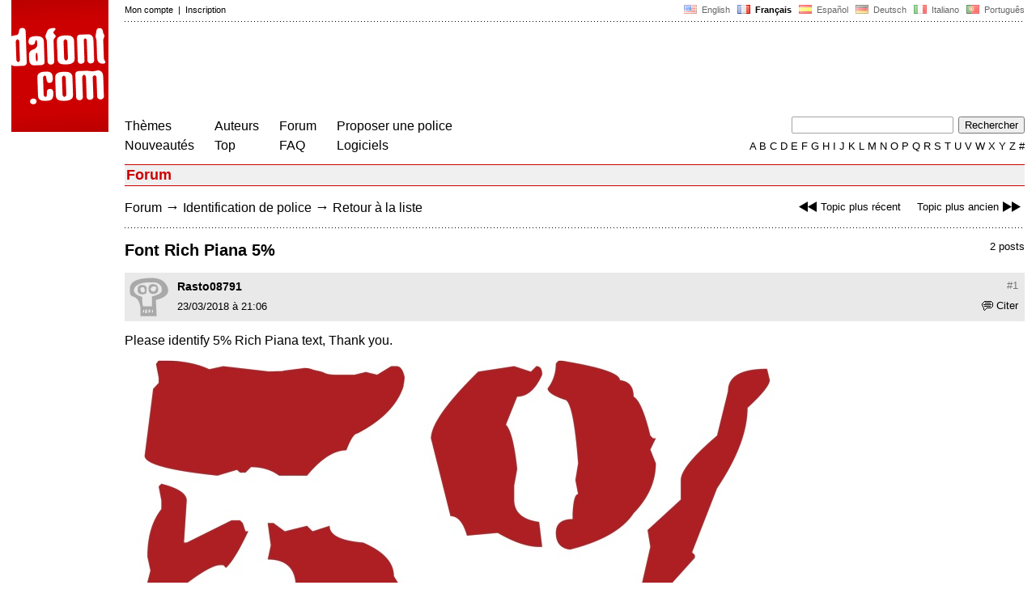

--- FILE ---
content_type: text/html
request_url: https://www.dafont.com/fr/forum/read/357032/font-rich-piana-5
body_size: 4423
content:
<!DOCTYPE html PUBLIC "-//W3C//DTD HTML 4.0 Transitional//EN" "http://www.w3.org/TR/html4/loose.dtd"><html><head><meta http-equiv="Content-Type" content="text/html; charset=ISO-8859-1"><script type="text/javascript" src="https://cache.consentframework.com/js/pa/24639/c/yGbKH/stub" data-cfasync="false" referrerpolicy="unsafe-url"></script><script type="text/javascript" src="https://choices.consentframework.com/js/pa/24639/c/yGbKH/cmp" data-cfasync="false" referrerpolicy="unsafe-url" async></script><title>Font Rich Piana 5% - forum | dafont.com</title><meta name="description" content="Polices à télécharger."><meta name="keywords" content="police, télécharger, font, caractères, typo, fonte, téléchargement, caractère, polices, gratuit, fonts, typographie, true type, ttf, fontes, freeware"><link rel="canonical" href="https://www.dafont.com/fr/forum/read/357032/font-rich-piana-5"><meta name="thumbnail" content="https://www.dafont.com/forum/attach/thumb/7/7/779127.png"><meta name="robots" content="max-image-preview:large"><script type="text/javascript" src="/js/df5.js"></script><script type="text/javascript">if(ht>"618"){var skypos="fixed";window.onscroll=scrollpos;}else var skypos="absolute";</script><meta http-equiv="Content-Security-Policy" content="block-all-mixed-content"><script type="text/javascript" src="/forum.js"></script><script type="text/javascript" src="/js/key.js"></script><link rel="stylesheet" type="text/css" href="/css/base11.css"><link rel="stylesheet" type="text/css" href="/css/forum4.css"><style type="text/css">body{background:#fff;margin:0px 14px!important;padding:0px!important}textarea, input[type="text"], input[type="password"] {border-radius:2px;border:1px solid #a4a4a4;padding:2px 2px}
	.form_elt { margin:2px 3px 2px 0px;2height:22px;border-radius:2px;padding:2px 2px;border:1px solid #a4a4a4; }
	.form_elt_bg { display:inline-block;margin-top:2px;margin-right:4px;padding:0px 4px 2px 0px;border-radius:2px;background:#ebebeb;height:20px;line-height:23px;vertical-align:middle }	
	.form_button { margin:2px 3px 2px 0px;height:22px }
	.perso select{
	-webkit-appearance: none; 
	-moz-appearance: none; 
	background:url("/img/dropdown.gif") no-repeat right 4px top 50%;
	border:1px solid #a4a4a4;border-radius:2px;padding:1px;margin:2px 3px 2px 0px;height:22px;
	text-indent: 0.01px; 
	padding:1px 4px;padding-right:17px;}	.perso select:hover{ background:url("/img/dropdown_hover2.png") no-repeat right 0px top 0px; }.dlbox{height:88px}.body_alt{font-size:16px;word-wrap:break-word;overflow:hidden}
.thumb_user{float:right;position:relative;bottom:32px;height:25px;padding:3px;margin:5px 9px 0px;background:#fff}
div.thumb{text-align:center;border:2px solid #ccc;margin:10px 20px 10px 0px;float:left;height:142px;line-height:128px}
div.thumb a{display:block;height:142x;padding:5px 6px 9px 6px}
div.thumb img{vertical-align:middle}			
.tooltip {position: relative;}
.tooltip span.label {margin-left: -9999px;position: absolute;}
.label {padding: 5px 5px 5px 5px;background: rgb(204,255,187);background: rgba(204,255,187,1);line-height:18px; text-align:left;color:black;}
//.label {padding: 5px 5px 5px 5px;background: rgb(245,245,245);background: rgba(245,245,245,0.92);line-height:18px; text-align:left;color:black;}
.lh{line-height:16px;}
.google-auto-placed{visibility: hidden; display: none;}.adsbygoogle.adsbygoogle-noablate{visibility: hidden; display: none;}.sd-cmp-1HEM-{visibility: hidden; display: none;}.sd-cmp-tw5AP {color:#999999!important;letter-spacing:unset!important} .sd-cmp-tw5AP {padding:0 0 9px 0 !important} .sd-cmp-ELoVp {text-align:left}.sd-cmp-sfOFQ {bottom:13px !important}.sd-cmp-vfdJD div {color:#999999!important}</style><!--[if gte IE 9]><style type="text/css">.select{padding-top:2px}.lv1left,.lv1right{height:15px;padding-top:4px}</style><![endif]--><meta name="referrer" content="always"><base href="/fr/forum/" ><script type="text/javascript">
function altImg(elt) 
{
	var elt = document.getElementsByClassName(elt);
	for(var i = 0; i < elt.length; i++) 
	{
		elt[i].style.display = "inline";
	}
}</script>
<link rel="shortcut icon" type="image/x-icon" href="/img/favicon.ico"><meta name="msvalidate.01" content="13E5394E8874C6A040B22B207EB3EB39" /><!-- Google tag (gtag.js) -->
<script async data-cmp-src="https://www.googletagmanager.com/gtag/js?id=G-W3Z15Z4TYR"></script>
<script>
  window.dataLayer = window.dataLayer || [];
  function gtag(){dataLayer.push(arguments);}
  gtag('js', new Date());

  gtag('config', 'G-W3Z15Z4TYR');
</script>
</head><body  onresize="themesoff()"><div id="width" class="width"><div class="minwidth"><div class="layout"><div class="container"><div style="height:203px;width:120px;float:left;margin-right:20px"><div style="height:163"><a id="top" href="/fr/" target="_top"><img width="120" height="163" src="/img/dafont.png"></a></div></div><div style="margin-left:140px"><div class="dfsmall" style="height:13px;padding:6px 0px 7px"><div class="dfsmall right"><a style="cursor:default;" href="/xmas.php"><img src="/img/nof.png" width="1" height="1" border="0"></a> &nbsp;<a class="tdn flag" href="/forum/read/357032/font-rich-piana-5">&nbsp;<img width="16" height="11" style="vertical-align:-1px" src="/img/flags/us.gif">&nbsp; English </a>&nbsp;<b>&nbsp;<img width="16" height="11" style="vertical-align:-1px" src="/img/flags/fr.gif">&nbsp; Fran&ccedil;ais </b>&nbsp;<a class="tdn flag" href="/es/forum/read/357032/font-rich-piana-5">&nbsp;<img width="16" height="11" style="vertical-align:-1px" src="/img/flags/es.gif">&nbsp; Espa&ntilde;ol </a>&nbsp;<a class="tdn flag" href="/de/forum/read/357032/font-rich-piana-5">&nbsp;<img width="16" height="11" style="vertical-align:-1px" src="/img/flags/de.gif">&nbsp; Deutsch </a>&nbsp;<a class="tdn flag" href="/it/forum/read/357032/font-rich-piana-5">&nbsp;<img width="16" height="11" style="vertical-align:-1px" src="/img/flags/it.gif">&nbsp; Italiano </a>&nbsp;<a class="tdn flag" href="/pt/forum/read/357032/font-rich-piana-5">&nbsp;<img width="16" height="11" style="vertical-align:-1px" src="/img/flags/pt.gif">&nbsp; Portugu&ecirc;s </a></div><div class="dfsmall login"><a href="https://www.dafont.com/fr/login.php" rel="nofollow">Mon compte</a>&nbsp; |&nbsp; <a href="https://www.dafont.com/fr/register.php" rel="nofollow">Inscription</a></div></div><div style="font-size:1px;background-image:url(/img/points.gif);background-repeat:repeat-x"><img src="/img/nof.png" width="1" height="3"></div><div style="width:728px !important; height:90px !important; margin-top:14px; margin-bottom:11px; overflow:hidden !important"><div><script type="text/javascript">e9 = new Object();e9.size = "728x90";e9.noAd = 1;</script><script type="text/javascript" src="//tags.expo9.exponential.com/tags/DaFont/ROS/tags.js"></script>
</div></div><div class="menu" style="padding-right:25px"><a href="../themes.php">Th&egrave;mes</a> <br> <a href="../new.php">Nouveaut&eacute;s</a></div><div class="menu" style="padding-right:25px"><a href="../authors.php">Auteurs</a> <br> <a href="../top.php">Top</a></div><div class="menu" style="padding-right:25px"><a href="../forum/">Forum</a><br><a href="../faq.php">FAQ</a></div><div class="menu" style="padding-right:25px"><a href="../submit.php" rel="nofollow">Proposer une police</a><br><a href="../soft.php">Logiciels</a></div><div style="text-align:right"><div><form action="../search.php" method="get"><input type="text" name="q" tabindex="1" class="search_form" style="width:200px;margin-right:2px" value=""> <input type="submit" value="Rechercher"></form></div><div class="tdn upper" style="text-transform:uppercase;line-height:18px;margin-top:7px;white-space:nowrap"><script type="text/javascript">base="..";p="";lettre=""</script><script type="text/javascript" src="/js/alpha.js"></script></div></div></div><div style="clear:left"></div><div style="width:120px;height:600px;float:left;margin-right:20px"><br>&nbsp;<iframe frameborder="0" border="0" scrolling="no" name="ifdf" src="about:blank" width="20" height="1"></iframe><a style="cursor:default" href="/news.php"><img src="/img/nof.png" width="1" height="1" border="0"></a></div><script type="text/javascript">document.write('<div id="ad2" style="position:'+skypos+';left:14px;top:205px;z-index:2;width:120px;height:600px;overflow:hidden;"></div>')</script><div><script type="text/javascript">document.write('<div id="sky" style="position:'+skypos+';left:14px;top:183px;z-index:2;width:120px;height:630px;overflow:hidden;">')</script><script type="text/javascript">e9 = new Object();e9.size = "120x600";e9.noAd = 1;</script><script type="text/javascript" src="//tags.expo9.exponential.com/tags/DaFont/ROS/tags.js"></script>
</div><script type="text/javascript">document.write('</div>')</script><div style="margin-left:140px;display:block"><h3 class="headerpage">Forum</h3><script type="text/javascript">left ="../forum/read/357039/need-help-identifying-the-font-in-the-attached-picture";right ="../forum/read/356859/name-this-font";esc ="//www.dafont.com/fr/forum/goto.php?p=forum&f=1&t=357032&d=2018-03-23+22%3A20%3A13";document.onkeyup = checkKey;</script><div class="new_old tdh"><a title="Raccourci clavier : Fl&egrave;che gauche" href="../forum/read/357039/need-help-identifying-the-font-in-the-attached-picture"><img src="/img/skip_previous.gif" width="32" height="15" align="top">Topic plus r&eacute;cent</a> &nbsp; &nbsp; <a title="Raccourci clavier : Fl&egrave;che droite" href="../forum/read/356859/name-this-font">Topic plus ancien<img src="/img/skip_next.gif" width="32" height="15" align="top"></a></div><div class="nav"><a href="../forum/">Forum</a> <span class="rr">&rarr;</span> <a href="../forum/?f=1">Identification de police</a> <span class="rr">&rarr;</span> <a title="Raccourci clavier : Echap ou Z&eacute;ro" href="goto.php?p=forum&f=1&t=357032&d=2018-03-23+22%3A20%3A13" rel="nofollow">Retour à la liste</a></div>&nbsp;<div style="font-size:1px;background-image:url(/img/points.gif);background-repeat:repeat-x"><img src="/img/nof.png" width="1" height="1"></div><div style="float:right"><br>2 posts</div><h2>Font Rich Piana 5%</h2><a name="779127"></a><div class="hmessage" ><div class="info"><a class="nr" title="Lien sur ce post" href="/fr/forum/read/357032/font-rich-piana-5?highlight=779127#779127">#1</a></div><div class="avatar"><a href="../profile.php?user=1046628"><img src="/img/df_avatar.png"></a></div><div class="user"><a class="username tdh" href="../profile.php?user=1046628">Rasto08791</a> </div><div class="quote tdh"> <a class="tdn" href="../login.php?ref=%2Ffr%2Fforum%2Fread%2F357032%2Ffont-rich-piana-5%3Fquote%3D779127%23post"><img style="vertical-align:-2" width="14" height="12" src="/img/quote.gif">Citer</a></div><div class="date">23/03/2018 &agrave; 21:06 </div></div><br><div class="body">  Please identify 5% Rich Piana text, Thank you.<div><br><div id="img_container" style="display:inline-block;max-width:100%; width:942px; height:541px"><a target="_blank" class="tooltip_google" href="/forum/attach/orig/7/7/779127.png"><img onload="document.getElementById('img_container').style.height='auto'"  alt="Font Rich Piana 5%" src="/forum/attach/orig/7/7/779127.png" style="max-width:100%; height:auto;"></a></div></div><div style="height:15px"></div><br><div style="font-size:16px"><span style="padding:3px 5px;background:#3d6;color:#000">Police identifi&eacute;e</span></div><br><a target="_blank" href="https://www.dafont.com/fr/top-secret-kb.font?psize=l&amp;text=5%25" rel="nofollow">Top Secret</a>&nbsp; <span class="dfsmall">Sugg&eacute;r&eacute;e par <a class="tdh" target="_blank" href="../profile.php?user=7726">Heron2001</a>&nbsp; <a title="Voir le post" href="goto.php?p=read&m=779152&highlight=1" rel="nofollow"><img width="14" height="9" class="out" src="/img/goto.gif"></a></span><br></div><br /><br /><a name="779152"></a><div class="hmessage" ><div class="info"><a class="nr" title="Lien sur ce post" href="/fr/forum/read/357032/font-rich-piana-5?highlight=779152#779152">#2</a></div><div class="avatar"><a href="../profile.php?user=7726"><img src="/avatar/7/7/7726.jpg"></a></div><div class="user"><a class="username tdh" href="../profile.php?user=7726">Heron2001</a> </div><div class="quote tdh"> <a class="tdn" href="../login.php?ref=%2Ffr%2Fforum%2Fread%2F357032%2Ffont-rich-piana-5%3Fquote%3D779152%23post"><img style="vertical-align:-2" width="14" height="12" src="/img/quote.gif">Citer</a></div><div class="date">23/03/2018 &agrave; 22:20 </div></div><br><div class="body">  without lines<div style="padding-top:14px"></div><div style="margin-bottom:7px"><div style="display:inline-block;font-size:15px;border:2px solid #3d6;padding:5px">Police identifi&eacute;e : <a target="_blank" href="https://www.dafont.com/fr/top-secret-kb.font?psize=l&amp;text=5%25" rel="nofollow">Top Secret</a></div></div></div><br /><br /><div style="font-size:1px;background-image:url(/img/points.gif);background-repeat:repeat-x"><img src="/img/nof.png" width="1" height="1"></div><br><div style="float:right;padding-top:2px" class="dfsmall">Fuseau horaire : CET. Il est actuellement 07:35</div><div class="nav"><a class="post_button" href="../login.php?ref=%2Ffr%2Fforum%2Fread%2F357032%2Ffont-rich-piana-5%23post">R&eacute;pondre</a></div><br><div style="font-size:1px;background-image:url(/img/points.gif);background-repeat:repeat-x"><img src="/img/nof.png" width="1" height="1"></div><br><div class="new_old tdh"><a title="Raccourci clavier : Fl&egrave;che gauche" href="../forum/read/357039/need-help-identifying-the-font-in-the-attached-picture"><img src="/img/skip_previous.gif" width="32" height="15" align="top">Topic plus r&eacute;cent</a> &nbsp; &nbsp; <a title="Raccourci clavier : Fl&egrave;che droite" href="../forum/read/356859/name-this-font">Topic plus ancien<img src="/img/skip_next.gif" width="32" height="15" align="top"></a></div><div class="nav"><a href="../forum/">Forum</a> <span class="rr">&rarr;</span> <a href="../forum/?f=1">Identification de police</a> <span class="rr">&rarr;</span> <a title="Raccourci clavier : Echap ou Z&eacute;ro" href="goto.php?p=forum&f=1&t=357032&d=2018-03-23+22%3A20%3A13" rel="nofollow">Retour à la liste</a></div>&nbsp;</div></div></div></div></div><div style="margin-left:140px;clear:left"><div class="points" style="padding-bottom:12px"></div><div style="padding-right:1px" class="dfsmall tdh right"><span style="display:none"><a href="#" onclick="window.Sddan.cmp.displayUI(); return false;">Cookies</a>&nbsp; -&nbsp; </span><a href="../privacy.php">Donn&eacute;es personnelles</a>&nbsp; -&nbsp; <a href="../contact.php">Contact</a></div><div class="dfsmall tdh">Liens :&nbsp; <a target="_blank" href="http://luc.devroye.org/fonts.html">On snot and fonts</a></div></div>&nbsp;<div style="height:54px;float:left;width:140px"></div><div style="margin-left:140px;display:block;cursor:pointer;height:54px;background:#e6e6e6" OnClick=document.location.href="/fr/forum/read/357032/font-rich-piana-5#top" class="tdn"><div class="right"><img src="/img/top.gif"></div><div style="float:left"><img src="/img/top.gif"></div></div></body></html>